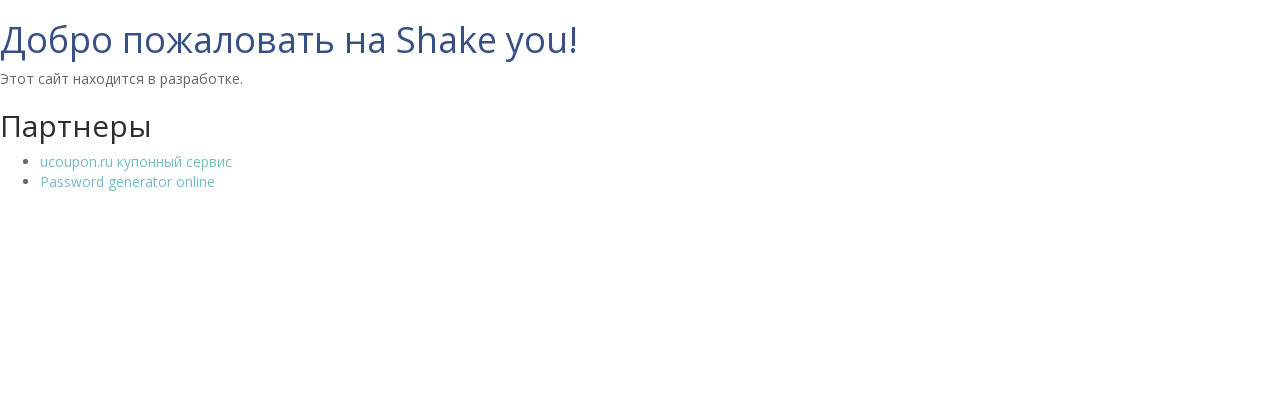

--- FILE ---
content_type: text/html
request_url: http://shakeyou.ru/good/4000135722312-duofen-metal-cutting-dies-3d-butterflies-set-2pcs-stencil-diy-scrapbook-paper-album-2019-new
body_size: 1210
content:
<!DOCTYPE html>
<html>
<head>
	    <meta charset="utf-8">
    <link rel="apple-touch-icon" sizes="60x60" href="/img/apple-touch-icon.png">
    <link rel="icon" type="image/png" href="/img/favicon-32x32.png" sizes="32x32">
    <link rel="icon" type="image/png" href="/img/favicon-16x16.png" sizes="16x16">
    <link rel="manifest" href="/img/manifest.json">
    <link rel="mask-icon" href="/img/safari-pinned-tab.svg" color="#5bbad5">
    <meta name="theme-color" content="#ffffff">

    <meta http-equiv="X-UA-Compatible" content="IE=edge">
    <meta name="viewport" content="width=device-width, initial-scale=1">
    <link rel="stylesheet" href="/css/bootstrap-spacelab.min.css">
    <link rel="stylesheet" href="/css/main.css">
    <!-- <link rel="stylesheet" href="/css/bootstrap-theme.min.css"> -->
    <!--[if lt IE 9]>
    <script src="/js/html5shiv.min.js"></script>
    <script src="/js/respond.min.js"></script>
    <![endif]-->
    <script src="/js/jquery-1.11.1.min.js"></script>
    <script src="/js/bootstrap.min.js"></script>
    <meta name="verify-admitad" content="65b60faa30" />

    <title>Shake you</title>
</head>
<body>

    <h1>Добро пожаловать на Shake you!</h1>
    <p>Этот сайт находится в разработке.</p>
    <h2>Партнеры</h2>
    <ul>
        <li><a href="https://ucoupon.ru/" target="_blank">ucoupon.ru купонный сервис</a></li>
	<li><a htarget="_blank" href="http://passwordgenerator.su/">Password generator online</a></li>
    </ul>

</body>
</html>
 <!-- Yandex.Metrika counter --> <script type="text/javascript">     (function(m,e,t,r,i,k,a){         m[i]=m[i]||function(){(m[i].a=m[i].a||[]).push(arguments)};         m[i].l=1*new Date();         for (var j = 0; j < document.scripts.length; j++) {if (document.scripts[j].src === r) { return; }}         k=e.createElement(t),a=e.getElementsByTagName(t)[0],k.async=1,k.src=r,a.parentNode.insertBefore(k,a)     })(window, document,'script','https://mc.yandex.ru/metrika/tag.js', 'ym');      ym(38532130, 'init', {trackHash:true, clickmap:true, accurateTrackBounce:true, trackLinks:true}); </script> <noscript><div><img src="https://mc.yandex.ru/watch/38532130" style="position:absolute; left:-9999px;" alt="" /></div></noscript> <!-- /Yandex.Metrika counter -->


--- FILE ---
content_type: text/css
request_url: http://shakeyou.ru/css/main.css
body_size: 3688
content:
a{
	color: #76bcc2;
}
a:hover, a:focus{
	color: #395084;
}
h1{
	color: #395084;
}
.new-navbar{
	/*background-image: linear-gradient(#6d94bf, #446e9b 70%, #3e648d);*/
	background: linear-gradient(#bcdfe5, #bae0e3 50%, #76bcc2);
	margin-bottom: 0px;
	border: 1px solid #999999;
}
div#_ads {
    padding: initial;
    padding-bottom: 5px;
}
.btn-search{
	background-image: linear-gradient(#474949, #3d3f3f 50%, #000000);
}
.navbar-default .navbar-nav > li > a, .navbar-default .navbar-nav > .open > a, .navbar-default .navbar-nav > .open > a:hover, .navbar-default .navbar-nav > .open > a:focus{
	color: #444444;
}
.navbar-default .navbar-nav > li > a:hover, .navbar-default .navbar-nav > li > a:focus{
	color: #000000;
}
.form-control-new-style{
	border: 1px solid #999999;
}
.panel-heading-new-style{
	background: linear-gradient(#bcdfe5, #bae0e3 50%, #76bcc2);
	font-weight: bold;
}
.panel-default{
	border: 1px solid #999999;
}
.list-group-item{
	border: none;
	font-size: 13px;
}
.good-img{
	max-width: 150px;
	max-height: 150px;
	background-size: cover;
    margin: 0 auto;
}
.list-group-item.active, .list-group-item.active:hover, .list-group-item.active:focus, .dropdown-menu > .active > a, .dropdown-menu > .active > a:hover, .dropdown-menu > .active > a:focus, .list-group-item.active, .list-group-item.active:hover, .list-group-item.active:focus, .dropdown-menu > .active > a, .dropdown-menu > .active > a:hover, .dropdown-menu > .active > a:focus, .dropdown-menu > li > a:hover, .dropdown-menu > li > a:focus{
	background: #76bcc2;
}
.dropdown-menu > li > a{
	font-size: 13px;
}
.btn-b{
	background: linear-gradient(#92bf8b, #5fb54c 50%, #379324);
	color: #efefef;
}
.btn-more-info{
	color: #395084;
	text-shadow: none;
	text-decoration: underline;
	font-weight: 600;
}
.btn-more-info:hover, .btn-more-info:focus{
	color: #395084;
}
.wr-good{
	height: 500px;
}
.name-good{
	height: 114px;
	overflow: hidden;
}
.text-cat-price{
	height: 60px;
}
.wr-img{
	height: 180px;
    line-height: 175px;
    vertical-align: middle;
}
.wr-btn-category-price{
	margin: 20px 0;
}
.name-category{
	color: #76bcc2;
    font-size: 24px;
    text-align: left;
}
.name-category small{
    float: right;
    margin-top: 5px;
}
.price-style{
	color: #d65b0f;
	font-weight: 600;
}
.nav-pills > li.active > a, .nav-pills > li.active > a:hover, .nav-pills > li.active > a:focus{
	background-color: #76bcc2;
}
.nav > li > a.link-cat-search, a.link-cat-search{
	font-size: 13px;
	padding: 5px 10px;
}
.nav > li > a:hover, .nav > li > a:focus{
	background: transparent;
}
.nav-pills-search{
	margin-bottom: 15px;
}
.logo-img{
	max-width: 100%;
	float: right;
}
.page-header{
	margin-top: 0px;
}
.h1-head-logo{
	margin-top: 0px;
}
h1.header-text{
	margin-top: 30px;
	font-weight: 600;
}
.img-epn-logo{
	width: 100%;
}
.pagination > li > a, .pagination > li > span {
    padding: 5px 10px;
	color: #395084;
}
.btn-price-category, .btn-price-category:hover, .btn-price-category:focus, .btn-price-category > .active{
	background-color: #bae0e3;
	background-image: -webkit-linear-gradient(#bcdfe5, #bae0e3 50%, #76bcc2);
	background-image: -moz-linear-gradient(#bcdfe5, #bae0e3 50%, #76bcc2);
	background-image: -ms-linear-gradient(#bcdfe5, #bae0e3 50%, #76bcc2);
	background-image: -o-linear-gradient(#bcdfe5, #bae0e3 50%, #76bcc2);
	background-image: linear-gradient(#bcdfe5, #bae0e3 50%, #76bcc2);
	color: #222222;
	text-shadow: none;
}

/*-------------@madia------------*/
@media(max-width:768px){
	.logo-img{
		float: none;
		margin: 0px auto;
	}
	.col-xs-9, .col-xs-3{
		float: none;
		text-align: center;
		width: 100%;
	}
}
@media(max-width:992px){
	.img-epn-logo{
		width: 50%;
		margin: 0px auto;
	}
}